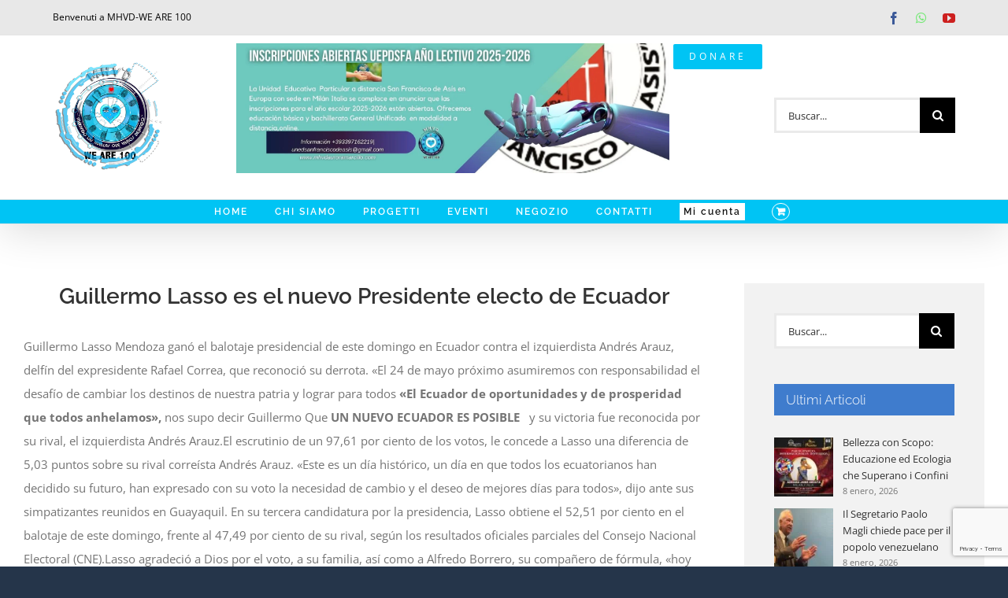

--- FILE ---
content_type: text/html; charset=utf-8
request_url: https://www.google.com/recaptcha/api2/anchor?ar=1&k=6LfZ18QkAAAAABbVLH09J49kY5DpSudx39OU2Xm_&co=aHR0cHM6Ly9taHZkYXVyb3JhbWFyY2lsbG8uY29tOjQ0Mw..&hl=en&v=N67nZn4AqZkNcbeMu4prBgzg&size=invisible&anchor-ms=20000&execute-ms=30000&cb=ldq47nrmqy3t
body_size: 48735
content:
<!DOCTYPE HTML><html dir="ltr" lang="en"><head><meta http-equiv="Content-Type" content="text/html; charset=UTF-8">
<meta http-equiv="X-UA-Compatible" content="IE=edge">
<title>reCAPTCHA</title>
<style type="text/css">
/* cyrillic-ext */
@font-face {
  font-family: 'Roboto';
  font-style: normal;
  font-weight: 400;
  font-stretch: 100%;
  src: url(//fonts.gstatic.com/s/roboto/v48/KFO7CnqEu92Fr1ME7kSn66aGLdTylUAMa3GUBHMdazTgWw.woff2) format('woff2');
  unicode-range: U+0460-052F, U+1C80-1C8A, U+20B4, U+2DE0-2DFF, U+A640-A69F, U+FE2E-FE2F;
}
/* cyrillic */
@font-face {
  font-family: 'Roboto';
  font-style: normal;
  font-weight: 400;
  font-stretch: 100%;
  src: url(//fonts.gstatic.com/s/roboto/v48/KFO7CnqEu92Fr1ME7kSn66aGLdTylUAMa3iUBHMdazTgWw.woff2) format('woff2');
  unicode-range: U+0301, U+0400-045F, U+0490-0491, U+04B0-04B1, U+2116;
}
/* greek-ext */
@font-face {
  font-family: 'Roboto';
  font-style: normal;
  font-weight: 400;
  font-stretch: 100%;
  src: url(//fonts.gstatic.com/s/roboto/v48/KFO7CnqEu92Fr1ME7kSn66aGLdTylUAMa3CUBHMdazTgWw.woff2) format('woff2');
  unicode-range: U+1F00-1FFF;
}
/* greek */
@font-face {
  font-family: 'Roboto';
  font-style: normal;
  font-weight: 400;
  font-stretch: 100%;
  src: url(//fonts.gstatic.com/s/roboto/v48/KFO7CnqEu92Fr1ME7kSn66aGLdTylUAMa3-UBHMdazTgWw.woff2) format('woff2');
  unicode-range: U+0370-0377, U+037A-037F, U+0384-038A, U+038C, U+038E-03A1, U+03A3-03FF;
}
/* math */
@font-face {
  font-family: 'Roboto';
  font-style: normal;
  font-weight: 400;
  font-stretch: 100%;
  src: url(//fonts.gstatic.com/s/roboto/v48/KFO7CnqEu92Fr1ME7kSn66aGLdTylUAMawCUBHMdazTgWw.woff2) format('woff2');
  unicode-range: U+0302-0303, U+0305, U+0307-0308, U+0310, U+0312, U+0315, U+031A, U+0326-0327, U+032C, U+032F-0330, U+0332-0333, U+0338, U+033A, U+0346, U+034D, U+0391-03A1, U+03A3-03A9, U+03B1-03C9, U+03D1, U+03D5-03D6, U+03F0-03F1, U+03F4-03F5, U+2016-2017, U+2034-2038, U+203C, U+2040, U+2043, U+2047, U+2050, U+2057, U+205F, U+2070-2071, U+2074-208E, U+2090-209C, U+20D0-20DC, U+20E1, U+20E5-20EF, U+2100-2112, U+2114-2115, U+2117-2121, U+2123-214F, U+2190, U+2192, U+2194-21AE, U+21B0-21E5, U+21F1-21F2, U+21F4-2211, U+2213-2214, U+2216-22FF, U+2308-230B, U+2310, U+2319, U+231C-2321, U+2336-237A, U+237C, U+2395, U+239B-23B7, U+23D0, U+23DC-23E1, U+2474-2475, U+25AF, U+25B3, U+25B7, U+25BD, U+25C1, U+25CA, U+25CC, U+25FB, U+266D-266F, U+27C0-27FF, U+2900-2AFF, U+2B0E-2B11, U+2B30-2B4C, U+2BFE, U+3030, U+FF5B, U+FF5D, U+1D400-1D7FF, U+1EE00-1EEFF;
}
/* symbols */
@font-face {
  font-family: 'Roboto';
  font-style: normal;
  font-weight: 400;
  font-stretch: 100%;
  src: url(//fonts.gstatic.com/s/roboto/v48/KFO7CnqEu92Fr1ME7kSn66aGLdTylUAMaxKUBHMdazTgWw.woff2) format('woff2');
  unicode-range: U+0001-000C, U+000E-001F, U+007F-009F, U+20DD-20E0, U+20E2-20E4, U+2150-218F, U+2190, U+2192, U+2194-2199, U+21AF, U+21E6-21F0, U+21F3, U+2218-2219, U+2299, U+22C4-22C6, U+2300-243F, U+2440-244A, U+2460-24FF, U+25A0-27BF, U+2800-28FF, U+2921-2922, U+2981, U+29BF, U+29EB, U+2B00-2BFF, U+4DC0-4DFF, U+FFF9-FFFB, U+10140-1018E, U+10190-1019C, U+101A0, U+101D0-101FD, U+102E0-102FB, U+10E60-10E7E, U+1D2C0-1D2D3, U+1D2E0-1D37F, U+1F000-1F0FF, U+1F100-1F1AD, U+1F1E6-1F1FF, U+1F30D-1F30F, U+1F315, U+1F31C, U+1F31E, U+1F320-1F32C, U+1F336, U+1F378, U+1F37D, U+1F382, U+1F393-1F39F, U+1F3A7-1F3A8, U+1F3AC-1F3AF, U+1F3C2, U+1F3C4-1F3C6, U+1F3CA-1F3CE, U+1F3D4-1F3E0, U+1F3ED, U+1F3F1-1F3F3, U+1F3F5-1F3F7, U+1F408, U+1F415, U+1F41F, U+1F426, U+1F43F, U+1F441-1F442, U+1F444, U+1F446-1F449, U+1F44C-1F44E, U+1F453, U+1F46A, U+1F47D, U+1F4A3, U+1F4B0, U+1F4B3, U+1F4B9, U+1F4BB, U+1F4BF, U+1F4C8-1F4CB, U+1F4D6, U+1F4DA, U+1F4DF, U+1F4E3-1F4E6, U+1F4EA-1F4ED, U+1F4F7, U+1F4F9-1F4FB, U+1F4FD-1F4FE, U+1F503, U+1F507-1F50B, U+1F50D, U+1F512-1F513, U+1F53E-1F54A, U+1F54F-1F5FA, U+1F610, U+1F650-1F67F, U+1F687, U+1F68D, U+1F691, U+1F694, U+1F698, U+1F6AD, U+1F6B2, U+1F6B9-1F6BA, U+1F6BC, U+1F6C6-1F6CF, U+1F6D3-1F6D7, U+1F6E0-1F6EA, U+1F6F0-1F6F3, U+1F6F7-1F6FC, U+1F700-1F7FF, U+1F800-1F80B, U+1F810-1F847, U+1F850-1F859, U+1F860-1F887, U+1F890-1F8AD, U+1F8B0-1F8BB, U+1F8C0-1F8C1, U+1F900-1F90B, U+1F93B, U+1F946, U+1F984, U+1F996, U+1F9E9, U+1FA00-1FA6F, U+1FA70-1FA7C, U+1FA80-1FA89, U+1FA8F-1FAC6, U+1FACE-1FADC, U+1FADF-1FAE9, U+1FAF0-1FAF8, U+1FB00-1FBFF;
}
/* vietnamese */
@font-face {
  font-family: 'Roboto';
  font-style: normal;
  font-weight: 400;
  font-stretch: 100%;
  src: url(//fonts.gstatic.com/s/roboto/v48/KFO7CnqEu92Fr1ME7kSn66aGLdTylUAMa3OUBHMdazTgWw.woff2) format('woff2');
  unicode-range: U+0102-0103, U+0110-0111, U+0128-0129, U+0168-0169, U+01A0-01A1, U+01AF-01B0, U+0300-0301, U+0303-0304, U+0308-0309, U+0323, U+0329, U+1EA0-1EF9, U+20AB;
}
/* latin-ext */
@font-face {
  font-family: 'Roboto';
  font-style: normal;
  font-weight: 400;
  font-stretch: 100%;
  src: url(//fonts.gstatic.com/s/roboto/v48/KFO7CnqEu92Fr1ME7kSn66aGLdTylUAMa3KUBHMdazTgWw.woff2) format('woff2');
  unicode-range: U+0100-02BA, U+02BD-02C5, U+02C7-02CC, U+02CE-02D7, U+02DD-02FF, U+0304, U+0308, U+0329, U+1D00-1DBF, U+1E00-1E9F, U+1EF2-1EFF, U+2020, U+20A0-20AB, U+20AD-20C0, U+2113, U+2C60-2C7F, U+A720-A7FF;
}
/* latin */
@font-face {
  font-family: 'Roboto';
  font-style: normal;
  font-weight: 400;
  font-stretch: 100%;
  src: url(//fonts.gstatic.com/s/roboto/v48/KFO7CnqEu92Fr1ME7kSn66aGLdTylUAMa3yUBHMdazQ.woff2) format('woff2');
  unicode-range: U+0000-00FF, U+0131, U+0152-0153, U+02BB-02BC, U+02C6, U+02DA, U+02DC, U+0304, U+0308, U+0329, U+2000-206F, U+20AC, U+2122, U+2191, U+2193, U+2212, U+2215, U+FEFF, U+FFFD;
}
/* cyrillic-ext */
@font-face {
  font-family: 'Roboto';
  font-style: normal;
  font-weight: 500;
  font-stretch: 100%;
  src: url(//fonts.gstatic.com/s/roboto/v48/KFO7CnqEu92Fr1ME7kSn66aGLdTylUAMa3GUBHMdazTgWw.woff2) format('woff2');
  unicode-range: U+0460-052F, U+1C80-1C8A, U+20B4, U+2DE0-2DFF, U+A640-A69F, U+FE2E-FE2F;
}
/* cyrillic */
@font-face {
  font-family: 'Roboto';
  font-style: normal;
  font-weight: 500;
  font-stretch: 100%;
  src: url(//fonts.gstatic.com/s/roboto/v48/KFO7CnqEu92Fr1ME7kSn66aGLdTylUAMa3iUBHMdazTgWw.woff2) format('woff2');
  unicode-range: U+0301, U+0400-045F, U+0490-0491, U+04B0-04B1, U+2116;
}
/* greek-ext */
@font-face {
  font-family: 'Roboto';
  font-style: normal;
  font-weight: 500;
  font-stretch: 100%;
  src: url(//fonts.gstatic.com/s/roboto/v48/KFO7CnqEu92Fr1ME7kSn66aGLdTylUAMa3CUBHMdazTgWw.woff2) format('woff2');
  unicode-range: U+1F00-1FFF;
}
/* greek */
@font-face {
  font-family: 'Roboto';
  font-style: normal;
  font-weight: 500;
  font-stretch: 100%;
  src: url(//fonts.gstatic.com/s/roboto/v48/KFO7CnqEu92Fr1ME7kSn66aGLdTylUAMa3-UBHMdazTgWw.woff2) format('woff2');
  unicode-range: U+0370-0377, U+037A-037F, U+0384-038A, U+038C, U+038E-03A1, U+03A3-03FF;
}
/* math */
@font-face {
  font-family: 'Roboto';
  font-style: normal;
  font-weight: 500;
  font-stretch: 100%;
  src: url(//fonts.gstatic.com/s/roboto/v48/KFO7CnqEu92Fr1ME7kSn66aGLdTylUAMawCUBHMdazTgWw.woff2) format('woff2');
  unicode-range: U+0302-0303, U+0305, U+0307-0308, U+0310, U+0312, U+0315, U+031A, U+0326-0327, U+032C, U+032F-0330, U+0332-0333, U+0338, U+033A, U+0346, U+034D, U+0391-03A1, U+03A3-03A9, U+03B1-03C9, U+03D1, U+03D5-03D6, U+03F0-03F1, U+03F4-03F5, U+2016-2017, U+2034-2038, U+203C, U+2040, U+2043, U+2047, U+2050, U+2057, U+205F, U+2070-2071, U+2074-208E, U+2090-209C, U+20D0-20DC, U+20E1, U+20E5-20EF, U+2100-2112, U+2114-2115, U+2117-2121, U+2123-214F, U+2190, U+2192, U+2194-21AE, U+21B0-21E5, U+21F1-21F2, U+21F4-2211, U+2213-2214, U+2216-22FF, U+2308-230B, U+2310, U+2319, U+231C-2321, U+2336-237A, U+237C, U+2395, U+239B-23B7, U+23D0, U+23DC-23E1, U+2474-2475, U+25AF, U+25B3, U+25B7, U+25BD, U+25C1, U+25CA, U+25CC, U+25FB, U+266D-266F, U+27C0-27FF, U+2900-2AFF, U+2B0E-2B11, U+2B30-2B4C, U+2BFE, U+3030, U+FF5B, U+FF5D, U+1D400-1D7FF, U+1EE00-1EEFF;
}
/* symbols */
@font-face {
  font-family: 'Roboto';
  font-style: normal;
  font-weight: 500;
  font-stretch: 100%;
  src: url(//fonts.gstatic.com/s/roboto/v48/KFO7CnqEu92Fr1ME7kSn66aGLdTylUAMaxKUBHMdazTgWw.woff2) format('woff2');
  unicode-range: U+0001-000C, U+000E-001F, U+007F-009F, U+20DD-20E0, U+20E2-20E4, U+2150-218F, U+2190, U+2192, U+2194-2199, U+21AF, U+21E6-21F0, U+21F3, U+2218-2219, U+2299, U+22C4-22C6, U+2300-243F, U+2440-244A, U+2460-24FF, U+25A0-27BF, U+2800-28FF, U+2921-2922, U+2981, U+29BF, U+29EB, U+2B00-2BFF, U+4DC0-4DFF, U+FFF9-FFFB, U+10140-1018E, U+10190-1019C, U+101A0, U+101D0-101FD, U+102E0-102FB, U+10E60-10E7E, U+1D2C0-1D2D3, U+1D2E0-1D37F, U+1F000-1F0FF, U+1F100-1F1AD, U+1F1E6-1F1FF, U+1F30D-1F30F, U+1F315, U+1F31C, U+1F31E, U+1F320-1F32C, U+1F336, U+1F378, U+1F37D, U+1F382, U+1F393-1F39F, U+1F3A7-1F3A8, U+1F3AC-1F3AF, U+1F3C2, U+1F3C4-1F3C6, U+1F3CA-1F3CE, U+1F3D4-1F3E0, U+1F3ED, U+1F3F1-1F3F3, U+1F3F5-1F3F7, U+1F408, U+1F415, U+1F41F, U+1F426, U+1F43F, U+1F441-1F442, U+1F444, U+1F446-1F449, U+1F44C-1F44E, U+1F453, U+1F46A, U+1F47D, U+1F4A3, U+1F4B0, U+1F4B3, U+1F4B9, U+1F4BB, U+1F4BF, U+1F4C8-1F4CB, U+1F4D6, U+1F4DA, U+1F4DF, U+1F4E3-1F4E6, U+1F4EA-1F4ED, U+1F4F7, U+1F4F9-1F4FB, U+1F4FD-1F4FE, U+1F503, U+1F507-1F50B, U+1F50D, U+1F512-1F513, U+1F53E-1F54A, U+1F54F-1F5FA, U+1F610, U+1F650-1F67F, U+1F687, U+1F68D, U+1F691, U+1F694, U+1F698, U+1F6AD, U+1F6B2, U+1F6B9-1F6BA, U+1F6BC, U+1F6C6-1F6CF, U+1F6D3-1F6D7, U+1F6E0-1F6EA, U+1F6F0-1F6F3, U+1F6F7-1F6FC, U+1F700-1F7FF, U+1F800-1F80B, U+1F810-1F847, U+1F850-1F859, U+1F860-1F887, U+1F890-1F8AD, U+1F8B0-1F8BB, U+1F8C0-1F8C1, U+1F900-1F90B, U+1F93B, U+1F946, U+1F984, U+1F996, U+1F9E9, U+1FA00-1FA6F, U+1FA70-1FA7C, U+1FA80-1FA89, U+1FA8F-1FAC6, U+1FACE-1FADC, U+1FADF-1FAE9, U+1FAF0-1FAF8, U+1FB00-1FBFF;
}
/* vietnamese */
@font-face {
  font-family: 'Roboto';
  font-style: normal;
  font-weight: 500;
  font-stretch: 100%;
  src: url(//fonts.gstatic.com/s/roboto/v48/KFO7CnqEu92Fr1ME7kSn66aGLdTylUAMa3OUBHMdazTgWw.woff2) format('woff2');
  unicode-range: U+0102-0103, U+0110-0111, U+0128-0129, U+0168-0169, U+01A0-01A1, U+01AF-01B0, U+0300-0301, U+0303-0304, U+0308-0309, U+0323, U+0329, U+1EA0-1EF9, U+20AB;
}
/* latin-ext */
@font-face {
  font-family: 'Roboto';
  font-style: normal;
  font-weight: 500;
  font-stretch: 100%;
  src: url(//fonts.gstatic.com/s/roboto/v48/KFO7CnqEu92Fr1ME7kSn66aGLdTylUAMa3KUBHMdazTgWw.woff2) format('woff2');
  unicode-range: U+0100-02BA, U+02BD-02C5, U+02C7-02CC, U+02CE-02D7, U+02DD-02FF, U+0304, U+0308, U+0329, U+1D00-1DBF, U+1E00-1E9F, U+1EF2-1EFF, U+2020, U+20A0-20AB, U+20AD-20C0, U+2113, U+2C60-2C7F, U+A720-A7FF;
}
/* latin */
@font-face {
  font-family: 'Roboto';
  font-style: normal;
  font-weight: 500;
  font-stretch: 100%;
  src: url(//fonts.gstatic.com/s/roboto/v48/KFO7CnqEu92Fr1ME7kSn66aGLdTylUAMa3yUBHMdazQ.woff2) format('woff2');
  unicode-range: U+0000-00FF, U+0131, U+0152-0153, U+02BB-02BC, U+02C6, U+02DA, U+02DC, U+0304, U+0308, U+0329, U+2000-206F, U+20AC, U+2122, U+2191, U+2193, U+2212, U+2215, U+FEFF, U+FFFD;
}
/* cyrillic-ext */
@font-face {
  font-family: 'Roboto';
  font-style: normal;
  font-weight: 900;
  font-stretch: 100%;
  src: url(//fonts.gstatic.com/s/roboto/v48/KFO7CnqEu92Fr1ME7kSn66aGLdTylUAMa3GUBHMdazTgWw.woff2) format('woff2');
  unicode-range: U+0460-052F, U+1C80-1C8A, U+20B4, U+2DE0-2DFF, U+A640-A69F, U+FE2E-FE2F;
}
/* cyrillic */
@font-face {
  font-family: 'Roboto';
  font-style: normal;
  font-weight: 900;
  font-stretch: 100%;
  src: url(//fonts.gstatic.com/s/roboto/v48/KFO7CnqEu92Fr1ME7kSn66aGLdTylUAMa3iUBHMdazTgWw.woff2) format('woff2');
  unicode-range: U+0301, U+0400-045F, U+0490-0491, U+04B0-04B1, U+2116;
}
/* greek-ext */
@font-face {
  font-family: 'Roboto';
  font-style: normal;
  font-weight: 900;
  font-stretch: 100%;
  src: url(//fonts.gstatic.com/s/roboto/v48/KFO7CnqEu92Fr1ME7kSn66aGLdTylUAMa3CUBHMdazTgWw.woff2) format('woff2');
  unicode-range: U+1F00-1FFF;
}
/* greek */
@font-face {
  font-family: 'Roboto';
  font-style: normal;
  font-weight: 900;
  font-stretch: 100%;
  src: url(//fonts.gstatic.com/s/roboto/v48/KFO7CnqEu92Fr1ME7kSn66aGLdTylUAMa3-UBHMdazTgWw.woff2) format('woff2');
  unicode-range: U+0370-0377, U+037A-037F, U+0384-038A, U+038C, U+038E-03A1, U+03A3-03FF;
}
/* math */
@font-face {
  font-family: 'Roboto';
  font-style: normal;
  font-weight: 900;
  font-stretch: 100%;
  src: url(//fonts.gstatic.com/s/roboto/v48/KFO7CnqEu92Fr1ME7kSn66aGLdTylUAMawCUBHMdazTgWw.woff2) format('woff2');
  unicode-range: U+0302-0303, U+0305, U+0307-0308, U+0310, U+0312, U+0315, U+031A, U+0326-0327, U+032C, U+032F-0330, U+0332-0333, U+0338, U+033A, U+0346, U+034D, U+0391-03A1, U+03A3-03A9, U+03B1-03C9, U+03D1, U+03D5-03D6, U+03F0-03F1, U+03F4-03F5, U+2016-2017, U+2034-2038, U+203C, U+2040, U+2043, U+2047, U+2050, U+2057, U+205F, U+2070-2071, U+2074-208E, U+2090-209C, U+20D0-20DC, U+20E1, U+20E5-20EF, U+2100-2112, U+2114-2115, U+2117-2121, U+2123-214F, U+2190, U+2192, U+2194-21AE, U+21B0-21E5, U+21F1-21F2, U+21F4-2211, U+2213-2214, U+2216-22FF, U+2308-230B, U+2310, U+2319, U+231C-2321, U+2336-237A, U+237C, U+2395, U+239B-23B7, U+23D0, U+23DC-23E1, U+2474-2475, U+25AF, U+25B3, U+25B7, U+25BD, U+25C1, U+25CA, U+25CC, U+25FB, U+266D-266F, U+27C0-27FF, U+2900-2AFF, U+2B0E-2B11, U+2B30-2B4C, U+2BFE, U+3030, U+FF5B, U+FF5D, U+1D400-1D7FF, U+1EE00-1EEFF;
}
/* symbols */
@font-face {
  font-family: 'Roboto';
  font-style: normal;
  font-weight: 900;
  font-stretch: 100%;
  src: url(//fonts.gstatic.com/s/roboto/v48/KFO7CnqEu92Fr1ME7kSn66aGLdTylUAMaxKUBHMdazTgWw.woff2) format('woff2');
  unicode-range: U+0001-000C, U+000E-001F, U+007F-009F, U+20DD-20E0, U+20E2-20E4, U+2150-218F, U+2190, U+2192, U+2194-2199, U+21AF, U+21E6-21F0, U+21F3, U+2218-2219, U+2299, U+22C4-22C6, U+2300-243F, U+2440-244A, U+2460-24FF, U+25A0-27BF, U+2800-28FF, U+2921-2922, U+2981, U+29BF, U+29EB, U+2B00-2BFF, U+4DC0-4DFF, U+FFF9-FFFB, U+10140-1018E, U+10190-1019C, U+101A0, U+101D0-101FD, U+102E0-102FB, U+10E60-10E7E, U+1D2C0-1D2D3, U+1D2E0-1D37F, U+1F000-1F0FF, U+1F100-1F1AD, U+1F1E6-1F1FF, U+1F30D-1F30F, U+1F315, U+1F31C, U+1F31E, U+1F320-1F32C, U+1F336, U+1F378, U+1F37D, U+1F382, U+1F393-1F39F, U+1F3A7-1F3A8, U+1F3AC-1F3AF, U+1F3C2, U+1F3C4-1F3C6, U+1F3CA-1F3CE, U+1F3D4-1F3E0, U+1F3ED, U+1F3F1-1F3F3, U+1F3F5-1F3F7, U+1F408, U+1F415, U+1F41F, U+1F426, U+1F43F, U+1F441-1F442, U+1F444, U+1F446-1F449, U+1F44C-1F44E, U+1F453, U+1F46A, U+1F47D, U+1F4A3, U+1F4B0, U+1F4B3, U+1F4B9, U+1F4BB, U+1F4BF, U+1F4C8-1F4CB, U+1F4D6, U+1F4DA, U+1F4DF, U+1F4E3-1F4E6, U+1F4EA-1F4ED, U+1F4F7, U+1F4F9-1F4FB, U+1F4FD-1F4FE, U+1F503, U+1F507-1F50B, U+1F50D, U+1F512-1F513, U+1F53E-1F54A, U+1F54F-1F5FA, U+1F610, U+1F650-1F67F, U+1F687, U+1F68D, U+1F691, U+1F694, U+1F698, U+1F6AD, U+1F6B2, U+1F6B9-1F6BA, U+1F6BC, U+1F6C6-1F6CF, U+1F6D3-1F6D7, U+1F6E0-1F6EA, U+1F6F0-1F6F3, U+1F6F7-1F6FC, U+1F700-1F7FF, U+1F800-1F80B, U+1F810-1F847, U+1F850-1F859, U+1F860-1F887, U+1F890-1F8AD, U+1F8B0-1F8BB, U+1F8C0-1F8C1, U+1F900-1F90B, U+1F93B, U+1F946, U+1F984, U+1F996, U+1F9E9, U+1FA00-1FA6F, U+1FA70-1FA7C, U+1FA80-1FA89, U+1FA8F-1FAC6, U+1FACE-1FADC, U+1FADF-1FAE9, U+1FAF0-1FAF8, U+1FB00-1FBFF;
}
/* vietnamese */
@font-face {
  font-family: 'Roboto';
  font-style: normal;
  font-weight: 900;
  font-stretch: 100%;
  src: url(//fonts.gstatic.com/s/roboto/v48/KFO7CnqEu92Fr1ME7kSn66aGLdTylUAMa3OUBHMdazTgWw.woff2) format('woff2');
  unicode-range: U+0102-0103, U+0110-0111, U+0128-0129, U+0168-0169, U+01A0-01A1, U+01AF-01B0, U+0300-0301, U+0303-0304, U+0308-0309, U+0323, U+0329, U+1EA0-1EF9, U+20AB;
}
/* latin-ext */
@font-face {
  font-family: 'Roboto';
  font-style: normal;
  font-weight: 900;
  font-stretch: 100%;
  src: url(//fonts.gstatic.com/s/roboto/v48/KFO7CnqEu92Fr1ME7kSn66aGLdTylUAMa3KUBHMdazTgWw.woff2) format('woff2');
  unicode-range: U+0100-02BA, U+02BD-02C5, U+02C7-02CC, U+02CE-02D7, U+02DD-02FF, U+0304, U+0308, U+0329, U+1D00-1DBF, U+1E00-1E9F, U+1EF2-1EFF, U+2020, U+20A0-20AB, U+20AD-20C0, U+2113, U+2C60-2C7F, U+A720-A7FF;
}
/* latin */
@font-face {
  font-family: 'Roboto';
  font-style: normal;
  font-weight: 900;
  font-stretch: 100%;
  src: url(//fonts.gstatic.com/s/roboto/v48/KFO7CnqEu92Fr1ME7kSn66aGLdTylUAMa3yUBHMdazQ.woff2) format('woff2');
  unicode-range: U+0000-00FF, U+0131, U+0152-0153, U+02BB-02BC, U+02C6, U+02DA, U+02DC, U+0304, U+0308, U+0329, U+2000-206F, U+20AC, U+2122, U+2191, U+2193, U+2212, U+2215, U+FEFF, U+FFFD;
}

</style>
<link rel="stylesheet" type="text/css" href="https://www.gstatic.com/recaptcha/releases/N67nZn4AqZkNcbeMu4prBgzg/styles__ltr.css">
<script nonce="LLGup5rglVVRT43Cw-ZvNg" type="text/javascript">window['__recaptcha_api'] = 'https://www.google.com/recaptcha/api2/';</script>
<script type="text/javascript" src="https://www.gstatic.com/recaptcha/releases/N67nZn4AqZkNcbeMu4prBgzg/recaptcha__en.js" nonce="LLGup5rglVVRT43Cw-ZvNg">
      
    </script></head>
<body><div id="rc-anchor-alert" class="rc-anchor-alert"></div>
<input type="hidden" id="recaptcha-token" value="[base64]">
<script type="text/javascript" nonce="LLGup5rglVVRT43Cw-ZvNg">
      recaptcha.anchor.Main.init("[\x22ainput\x22,[\x22bgdata\x22,\x22\x22,\[base64]/[base64]/[base64]/[base64]/[base64]/UltsKytdPUU6KEU8MjA0OD9SW2wrK109RT4+NnwxOTI6KChFJjY0NTEyKT09NTUyOTYmJk0rMTxjLmxlbmd0aCYmKGMuY2hhckNvZGVBdChNKzEpJjY0NTEyKT09NTYzMjA/[base64]/[base64]/[base64]/[base64]/[base64]/[base64]/[base64]\x22,\[base64]\\u003d\\u003d\x22,\x22wokRYMKFZMKbc3AJw5tkw5oCWkM4LsOvQTfDhBnCssO5cRzCkT/DrnQaHcONwq/Cm8OXw6xNw7wfw59gQcOgYcKYV8KuwoIAZMKTwqYrLwnCpMK9dMKbwqDCncOcPMKzIj3ConxKw5pgay/CmiINHsKcwq/[base64]/DkVrDncObw7NCwpzCnMOyLGRPesOMwo7DgsKpM8OTw5V7w4ghw4ldOcOOw7/[base64]/w5/CkcOVVMKnwq/DuMO3woFtQlMFwrDCrsKrw6R1cMOGecKfwpdHdMK4wq9Kw6rChsOuY8Odw77DrsKjAk3DhB/DtcKrw5zCrcKlTX9gOsOoWMO7wqYBwoogBXsQFDpXwqLCl1vCg8KdYQHDrkXChEMPcGXDtCQhG8KSQsOhAG3CjFXDoMKowodBwqMDOQrCpsK9w6onHHTCnzbDqHp0EMOvw5XDqwRfw7fCvcOeJFA/w4XCrMO1cGnCvGI0w6tAe8K/WMKDw4LDpE3Dr8KiwqjCj8KhwrJXYMOQwp7Chz0ow4nDvsOjYifCuSwrEBjCkkDDucOgw7V0IR7DonDDuMO4wooFwo7DrnzDkyw7wr/Cui7CqsOcAVIYMnXCkwnDo8OmwrfCkcKZc3jCiE3DmsOoQ8Ogw5nCkhJMw5EdAcKYcQdNS8O+w5gowq/DkW94aMKVDhlGw5vDvsKowpXDq8KkwqXCicKww70OKMKiwoNLwqzCtsKHIlERw5DDucKdwrvCq8K3f8KXw6UyOE5ow6E/[base64]/DisO2w4fDum/Dnzdqw7hgNcKPwpDCpMKRbMKbw73Du8OyAiYgw6/Dg8ODF8KnWcKawqwDcMOnBMKew7RQbcKWaR8GwrPCosO+Jw5aDMKrwqDDlDlsfBrCv8O/QsOkU3chdUrDs8KFLwdOWFM/[base64]/Dq3p7wqkrw43Cnh4rwqXCnsOnwonCmztvQAlUSQvCiMOiAh4twoZzasOQwp9xUcO/[base64]/Cug44P8Kow4dKXMKhOwsnDDJiAsO7wq7DqsKlw7vCuMKMXMKGDn85bMK1WFtOwo3Cm8O1wp7Cm8OTw4Naw6hrI8OMwp/Dgz3DjHssw6NLwoNlw6HCo2MiKkp3wqoKw6nCjcK0MFM6VMODw4E2NGZewolZw7gXWUdnw5nCv2vDnxEJUsKJbBzCv8O1LEtKMULDr8OfwqXCiDpQU8Oqw7zCkD9VKXrDpArCl3omwpA3I8Kew4/CjcK4BzoDw7rCrCbDkkd7wpc6woLCunkwPjwbwprCvMKOM8KeIj3ClFjDtsKfwoTCskZ6VMKyRXTDiSLCmcOQwqR8aAzCrsK/QzsDDSDDr8OHwrpFw6fDpMOFw4LCmcOfwq3CgC3Cs3ofKlFww5rCpMOXGjXDrMOKwoVPwojDrMO9wqLCtMOqw47ChcOhwoPCtcKvPcO2VcKZwrnCrVtWw5LCtiUUeMO7NS8TO8OBw6x+wr5hw4/DkcOpPWhpwpkURMOvwqtkw4LCp0HCk1zCgF0GwqvCrX1Rw7d8G0fCl1PDk8OAE8OuaQsHYMK/a8OVM2XDlT3CjMKhQznDkcOowrfCpQ4pUMOMesOFw5YBQcOUw6/[base64]/DqMKxZwppw7NYw6ZLw4Vvw6DCpsKrQ8Oqw6jDnMOoVQ8HwqYlw6UoXcO/L0pPwrd9wpbCvcOhXghhLMODwpHCt8OswobCuzoBK8OvDcKBfwESVWbCgF0bw7LDjsOIwrfCncOCw4vDmsKtwr0qwpHDohwVwqI/HzVDW8Ktw6XDmiLCiizDsTJHw4jCtMONE2zCuCdrWXzCmmTCnUYhwpdOw43CnsKuw4vDlgnDgcK9w7LCsMOpwodNL8OZLsO2DzZdN3IdQMK1w5Miwrt8wp5Sw4c/[base64]/L8OqX0c4N1/CtcOKP1XDj8O7wrvDvMOBAxoXwp7DlhLDi8KJw7Brw7gUEcOVFMKnb8K+ZHPDtHvCkMOMG3tnw6dXwqQqwprDuQoIYEpsEsO6w6gHSgvCgsK4cMK8GMKNw75dw6/DqD3CnhrCjS3DrsKaA8KnBHc4LjxCJcKRPcOWJMOXNUA0w5bCg1HDpMOgeMKUw47CsMOuwrR6Z8KiwofCjjnCq8KPwrjDrwppwp4Ew7XCosOhwq7ClXzDtSklwrTCgcKtw6QfwoHDlyBNwrbDinMaIMOBAcK0w6w1w4swwo3CrcOuGSFyw7lIw5XChU/Dh0nDiUjDgUYuw71vTMOGX3jDmgUSZHcnRsKWwq/CtDtDw7rDisOqw7nDoV0JG1grw4TDsALDsQQnCCpvW8KEw50eKcOiw7TDglgDHMKSw6jCncKYYsKMIsKNwrcZccKoM0sWUMOKwqbCtMOQwrM4w6gzUi3CixjDqsOTw5vDvcObcAckXjkYNWHCnk/CpgrDgVYEwrvCiCPClgzChsOcw7swwoQ4HUpvHMOww5/DpxRXwo3CjGpiwrXCogklw6oXw4NXw5cBwrDCgsO+O8O4wrVrYmxDw5XDhTjCj8KZQGhvwoTCoTIXI8KYDAsVNjZ/HMO5wr3Cs8KIXMKKwrnDvgfCgSDCqy0hw7/CnT3DjzPCv8OUZEg/wrvCuhHDnCfDssKObDRzVsK+w7RNdjvCj8K3wpLCr8K8ScOHwqYXWwUgbSzDuBHCncO4M8Kedm7CkEZPI8K5woo0w7NDw6DDo8OywrnCqsOBX8OwbkrDocOYwoTDuGpJwqlrUMKHw44MWMOzaw3DrW7ChHU0HcO/KnTDjsKgw6nCpynCu3nCvsKnRUd/wrjCpgDCrljCkh54csKJRcOUOE7DpcKmwp3DpcK+TyHCnm8RNMOwDMOzwqZXw57Cv8OaFsKTw6vCvy3CkUXCtl8QTMKKUihsw7/ChAVuYcOmwqTCh1LDvzsMwoFfwo8fE2PChkrDqU/[base64]/DpsKMw6DDksOMHjrDiUgBwqo/w7pWwqtEwr1Xb8KkIGUvLHzCqsK6w6lTw4QOEcOUw65lwqnDqVHCmcKXLcKhw6nCtMKcKMKOwoXCkcO5WMOwSMKGw4XDkMOawr8dw5kawqXDgX0jw43CnArDqcKKwoR9w6fCvcOkQF/[base64]/w4PCoirDsydSwpbDmyRjGmkwwp42wrXDlsOrw413wodqWcO+TEUjJQl+aE7CtcK3w5kKwo08w6/Dk8OnLcKlfsKQG27CpmHDrsO9fgIjT09ew6EKPmDDjMKVa8KwwrbCuV/Ck8KLwqrCkcKNworDhSvCoMK3Tn7DrMKvwojDqMK2w5jDp8OVAFHDnX/Di8OSw5PDj8OWQsKKw5XDtV0MPRwfa8K2QElEP8OdNcOTU2FbwpLCr8O8R8OLeX0kw43DnmlUwqBBL8Kawr/CjlUBw6IMDsKCw6fChcOzw5XDnMKBUMObcVxJUjDDnsKuwrkPw452ZmUBw5zDuXDDpMK4wo3CsMOGwqbDm8OgwrYPV8Oebi7CqA7DuMOTwp98NcO+I0DChA/Dg8KVw6TDq8KZQRvCqcKPMwXCmmwveMKUwrDDv8Ktw40LH29zd1HChsKYw78kesOHAV/DisKJcmTCjcOkw6dqYsObGsKgW8KiOcOVwohtwpfCnCY/wqBNw5/CgxZjwqLCtDkbw6DDpGofF8OhwrNmw5HCj0nCum8awrzChcOPw7vCgsKkw5h4GjdeeU3Ci1JsCsKZY2/Dl8KVeidtfMOawqQeUHkCa8K2w6rCrR/DsMONbcOGUMO9JMKlwphadj9wdyspaCZYwqPDi2smDj98w4dqwpIxw4TDlCFzTSZCC17CnMOFw6RwViQ0KMONwqLDjifDucOYJF/[base64]/Ct8OXTcORwpvDjCXDjVsxfMKowqXDvsOEUsK3wpldwoQMJXXDt8KCHhJ4FyjCg0LDi8KKw6jChcO/w4LCnsOrLsK1wqTDvRfDhz7CmHQEwpHCssK4SsK7UsKLHXoTwp0kwqsiRQLDghJvw6HCi3TDhEBKw4XDszbDqgVDw6DDgWsIw60Rw6zDgkDCs2cpw6TDiT50IXB3ZkPDiCAFD8OkVHvCpMOhXsOLwrl/EMKWwrvCj8Obw7LCmRTCnEUnPDk2JHYvw4bDgDtYXg/Cump4wp/Ck8O8w4p5EsOgwrfDs2EqJMKqFW7Ct2fCgh01w4LCgcO9Az5swprClHfDosKOH8Kzw4FKwog7w7NeWcO3GMO/wonDssKQSShRw5XCn8Ksw7g9LMOBw6LCkQ3CpcO5w6cTw5TDocKRwqjDp8O8w4zDn8KtwpNmw5HDrcOPX3x4bcKiwr3CjsOKw7IRNBU/wqJkYH/CvwrDoMONwovCq8KPScO4SjfDgyg0wrJ0wrdYwpnCkinDisOGYCzDr3TDocK5wrnCuhjDiXXCt8O2wrgbLQ7CqWs1wppFw5dUw6JHDMOxFQcQw53CjsKRw7/CnSTCliLCujzDlnnCsydvecObAkNvecKDwqbDlHcbw67Cgi7DiMKMbMKZF1nCk8KQw4zCuWHDqxQ/w4/[base64]/[base64]/YMKuw5jClcKne8K8OMOMbgbDkcK/EnTDs8OrMMO/[base64]/[base64]/Dm19Xb8KKD8KPw6t3worCq8Kew5MEWjgCw6nDmV1/KRvChmkqN8KDw6kVwpfCnAhbwqzDrCbDm8O3w4nDusOZw6/Dp8KzwqdKWsK9LwrCgMO3McKQU8K5wroDw67Dnk0hwrLDhENxw5jDuWB9ZlHDhUjCqcKWwpvDi8O3w4duPip2w4HDs8K/[base64]/CiCLCj8K8wp3Cg8KMw4MZR8OhBsK/[base64]/CngHCh8KFwpVhGsKke1cgwrvCkcK7DsKXZUN3VsOtw45jXcKlYMObw6FWdDpJUsKmF8KTwrIgHsOVE8OBw4h6w6PDmSzDmsONw7nCn17DmcK0FB3CrsKnGsKwMcORw6/DqwVaEcKxwqrDu8KAHsOiwroDwofClhB+w6s6bcKawqDClMOpXsO/FWTChVs5Kgw3V3rCnEXCq8KbW3glwqDDrCN5wpPDlcKow4jDp8OROHDDuxnDizDCrF9KZcKBdg8twqnCjsOkLcOCX00TVsKtw5U/w6zDp8ONUcKAamTDqDPCu8ONHcKrBcK/w5xNw5vDix59QsKpw7RNw5hawoZFw4R3w7UJwrXDpMKoWijDilJ4QCrCj0vDgz03WgEDwo4sw43Dq8OawrBxccKzLFFIPsOMJcKdXMK7w59DwpRUYsOgA0Bnwq3ClsOawq/DnTZXBU7CmwNxBcKGb3LCmlPDs1rCtsKUJsOjw6vDnMKIVsOPXRnCjsOIw6EmwrI4TsKmwoPDiATDqsKFYj5Dwr0AwrPClwTDqyXCuzo8wrxXIhbCo8OhwrLDh8KQQcKuwoHCuCXCiz9zYA/CpzIvTBtnw4LChsOGd8Onwqoow7nDn0nCusOTQV/[base64]/JcO3ZyvDpsOtw7dJw4/DnsOGw7bDjMOfVQDDr8K3NMOeD8KAGSLDuyPDs8K/[base64]/DiW0lwojCnw5Yej/CqwzChznDicKMBsOowrkAdyHDljjDnhjDlx/DnQYzw7VDw70Ww7HCrQjDrBXCj8Ohb0jChFbDncKWIcKTIRZVG0DDoHk2w5XCvcK7w6fCiMORwrvDtxrCu2zDjXvClTnDicKVf8K6wpY0wp5aakdXwqnCiSVvw7YoGH5Cw41XKcKgPi/CjXtgwqIgZMKQJcKGwqAAw63Dj8Oae8OSDcOCHl8Ww6nDjsKfaVFee8K4wos2w6HDjwbDsmHDk8K3wqI1VjYjZiU3wqlUw7J/w6lTw55UaGkxM3fCoF5kw5lBwq9uwqPCncKGw5bCojLCi8KNS2HDuCzChsKjwoxKw5QKUWfCrsKDNjphQX5oIS7DpWcww4zDlMOXP8O4YcK0Wz4Sw6Y+woPDhcOOwqpwPMOkwrh5R8Oow78UwpQODRcbw63CkcOKwp3ClcK7YsOTw4YMwq/DisO+wq1vwq4wwoTDjlo0QxnDhMKacMKpw6dbVcKXdsKOZi/DqsOxMEMCwr/[base64]/CmTBsw6DCrMKGw75FFXwkPsOjG1zCrsO0wqXDuGA3esOGUxHDm1dGw63CtMKQbDjDi19Aw5DCvBTCnyR7CGPCrUIGNw9QM8Knw43DuAvDisKMcH0Ew6BJwoHCvVcuB8KEAC7DkQc/w4HCk3kbR8OIw7HCuQ5UchPCl8K4UhEvXALCmEZ/wqVJw7A+eh9owr4mBMOgXMK+NQwmCmN5w6fDkMKPbUPDiCcgSQbCriZ6HMKSB8KnwpNhVwY1w6tHwp3Dng/Dt8K0w7NJSD7DqsK6fkjCkzsKw5NbKB5NVT1DwqrCmMO+w6nCjMKKw7/DllvCnEdyMMOSwqZGbsK5C1jCkEVxwrrCtsKTw5vDrcOPw7fDly/ClQDDlcOdwpsowpLCi8O0SnxFb8KHw5vDgUnDih7Cug3CqMKQHS9OBmE8RUFqwqIBw4p7wqTCh8KWwqtzwoHCi0rCkiTDlhw8FcOrCR5KWsKrEcKxw5PCpsKWalIGw7fDvMOKwqtOw7XDt8KKXmPDosKrXxrDn1kiwo8zaMKVaEZuw7APwockwo/CrhPCjQQtwr/[base64]/[base64]/DvXjCu8KZw6DCoETDilNUbjrDjcKsw7g1w6TDuxzCgsO7ccKtL8KYw7nCssOow5Zow4HCtDTCqMOowqPCil/DgsOubMK5S8OJUjfDt8KbSMK+ZTFowrdewqXDjVLDkMO9w5dNwrwDVHJzwr3DncO3w6bDo8O4wp/DiMKdw687wocWPMKPSMOSw4XCvMKiwqXDtMKhwqE2w5PDjAFrYVQLUMOew7k0w63Cl3zDojfDpsOfwpPCtxPCqsOBwpMMw4rDmE3CuxY9w4V+HsKOSsKdQWnDq8KdwrgKI8K2UA9vf8KbwpVnwo/CllnDiMOTw7ImCXEtw5sdRFFJw6x5V8OQBFXDqsKDalzCnsKzM8KTPh/CtiPCpMO8w7TCr8KFAzxXw69EwplNGlxGGcOGTcOXwqXCisKnA2PDq8KQwpdYwp9qw7h1wqPDqsKZeMOWw5fDimDDgG7Cp8KRJcK/HTEVw6zCpcKgwobClEtjw6TCpcOrwrQ3FcONEcOeCsOkfBBecsODw77Cr1sUYcODTm40RATCtGnDrsKxIHt0w7rDlHplwp43EwXDhg90wr/DmAbCgnY/a0FXw5LCpkBhS8Orwr0Sw4jDvCAEwr/CpCtpdsOjXsKNFcOeAMOFT27DqzJfw7vCshbDuxtAa8KRw5cJwrHCp8O/XMOIGVLDucOoKsOYf8K/w53DisKjKFRTQsOqw5HCk3rCm1oiwpwuVsKew5nCrcOiPw4ZUcO5w4bDqTcwBMKtw7jCgXjDrMO4w75ReFNpwpbDv0jCuMOmw5QnwrrDu8KTwrHDoFxcO0bCjMKVNMKuwoTCsMKswrkWwo3CrcOvbSnCg8KxaEPCu8OXfgfCly/Cu8KcYW/CuRTDk8Kuw6QgYMKzccKbI8KCEB/[base64]/CgiN0wosvw4LDgcONXcKaw4VOwqvDkwjCqB0hESbDoU/Cry8dw5h7w5B6YUnCucKhw7nCoMKVwpAPw5jCv8O+wr9BwrssVsO9JcOeBsK5LsOSw6TCvsOEw7fDpMKVZmYQNm9QwpLDt8K2KUjCigpPDcO5E8OVw5fCgcK3QcOydMK2wqjDv8OwwqfDs8KXIgJ/w6xLwpA/NcOMI8OIesOJwpd8H8KtGUfCiXvDpcKPwociaFjCpx7Dq8K5bsOZZcOlHsO5w4VCDsKrdCs0WDDDrWXDhsKww6J9EXjDvTlnCyNkVwomO8O4w7rCiMO3UsOJFUozMl3CgMOFUMOcNMKpwoIBHcOSwqpwKMKhwoYcNxoDHGkAfnJnEcO5HlTCsB/CsAoVw7tcwpHCkMOTEU09w6l1ZcKxwoHCnsKZw7HClcOmw7/Dj8KxLsOOwqM6wrPCjlXCgcKrfcOQRcOfe13DgWkWwqY3eMOdw7LDvUdaw7gDZMKuVj3DvsOow4JGwo/CqUY/w47Clnd/[base64]/[base64]/CoTlFw4HCj8OsRXbCoHYVRcOVPVzDlGoWQHZVesK8OkEEGUDDq2zCtmvDncKmwqDDlcOCd8OoD1nDl8KuemheM8KZw7ZLRRDDpyZcF8Kjw7jCiMOpP8OWwpjCtUrDtMO1w74vwonDoCzDvMO0w4Rnwo0kwqnDvsKZLMKjw4tlwrPDukDDjAVOwo7Dvz/CpQ3CpMO1VcOsWsOwBjxdwqFKwoInwpXDrTx4ahc8wrVqKcK/[base64]/[base64]/Du8K4acKswqV6DTsDGUnCrV3CtkoMw43DqMOuBQEePMOrwo7CtGHCuStgwpDCtHEnf8KTGgvCjC3ClMOAPMObJGvDosOhaMK+AsKpw4fCtx02AV/DkmA3woNCwofDssKqW8K8E8ONHMOQw7PDp8OMwrBnwqkhw7LDoXLCuUgRZGs+w4c3w7vCmhNffmMtEgM/wrETWStQSMO3wqbChizCtjkUG8OAwpx4w5Ukw7fDv8ONwrMdJHTDiMOvB1zCg1tQwrUUwo/DnMK9W8KQw4BPwojCl0B1McO1w6nDjEHDtUfDk8Kmw6sQwpVmewlywpXDqsK6wqDDshxyw5HDqsKswrAUdBtDwojDjSPCuQtvw63DuQLDrxACw5LCnBLDkGkRw5/DvDrDmcOWc8ORdsKUwoHDlDXCgsOWDsO0XF9PwpTDjTPCmsKEwpzDicKYRsOOwo3DgVpFC8ODw5zDu8KdW8Ohw7TCq8OnKcKAwq5hwqVSRA0zUMO5GcKowrlVwoM5wp98bFpOIj3DuR7DuMKbwqs/w7Y+woPDp2NsFEXClnoNJ8OVU3tGQsK0FcOWwrzDn8OFw7rDhhcMYsOVwpLDgcOiYC/ChTcCwpzDk8KSAMKuA04kw7bDoyA6QXQJw6spw4UDMsOBCsKKAWfDr8KBcCPDvcOZHSzDvsOKEHtSFioKY8KPwpspNVxYwrFUCy3CilAMDClJUnwZXwfCtMOewoHCucODSsOTPGvCpgvDnsKPT8Kfw6bCuTgeCU8/w4fDq8KfZ2vDpcKdwr5kacOdw5EZwoDCiSLCq8OuOQZzZXU9R8K5GVpWw73CiDvDjlnCm3TChMKJw57DmlRXSggxwqbDiwtTwp9lwoUsCMOkWCzDnsKzYcOowo1NV8Ofw6/CpcKSeiTChcOawqxSw77ChsOBTQN2AMK/wpDDlMKMwrc2DHZkFRJqwqnCtsK3wrXDvMKAZMO7KsOBw4fDpsODTXVrwrJ4w7RAfV8Rw5HDtibCujtzecK7w6pMI2wGwpPCksK9FkvDmWoUfxNaaMKZfcKUwrXDksK0wrcSKsKRwojDkMOmw6k6IXJ1GcKYw4ppQsOyBRbDp0bDj1gKd8OQw6jDuHwhdWkmwq/DslcuwovCmVVsNyYLFsOiBDIAw5bDtmrCiMKhIMKEwofCnGcQwoJKUEwHSgjCpMOkw5N4wrDDqsOMIwlESsKaTy7CvWvDl8KhfUQUOFbCnMKmAyFqYB0kw6IBw5fDsD/DksOyXsO/N23DvcKaMxPDrsObCjg7w7/Ch3DDtsOZw6bDhMKkwqElw5TDrsKMclrDhgvDiEQewpEtwoHCkCt+w6zCiTzCrDNtw6DDswYzH8OdwonCkQ7CmB5fwqQHw7TCgsKPw79lCSBpMcKoKsKfBMOqwqdGw4PCmMKew7U6NlwFCcKhCEwraXwuwrDDmTHCuBsSYzoawpLDnDN/w5LCuU9sw5zDgw/DscKFB8KuJAxOwqrCscK9wr7DrMOow6PDusOnwqzDnsKYwrnDvmfDkXEgw6x0wrLDoGPDuMO2IV02CzVyw7tLEidgw4kRccO0JElKSTDCrcOCw6HCusKSwrlpwqxew5N7YmDDpmDCvMKpQzJFwoxtAsO1cMKKw7FlQMK/wqIWw71EHFk0w6cOw5EYXMKFHEXCjG7ChwVHwr/DkMKHw4bDn8KUw6HDji/CjUjDocKfSMKVw43CusKmPcK6wrHCjiZfw7YfasKgwowIwptWw5fCscKxbMK5wrdlwpUETnXDksOvwr7DskQAwpzDu8KHF8OcwpAzw5rDqX7Dr8O3w7nCjMKrdUHDmSbDj8Kmw6IRwoDDh8KLw7xmw54wNl/Dp2rCk0TCpMORNMK2wqAmOBfDjsOpw75IcCvDrsOXw5XCmgDCtcO7w7TDusOBT1R9esK+KSjDqsOdw54wbcK+w74Sw64vw5rClMOdF2LCt8KffAw4bcO4w4AnSFJtDn3CiQXDt2sGwqZKwqBTCyUVTsOUwpRlMQPCtA/DjUQjw492czHClcOKImbCuMKedGnDrMKhwolqVX5SaBstLhvChcK3w4XCu0jCkcOcRsOZw78hwpkySMOXwqtSwqvCtcKuNsKuw5JwwpZNQMKkPMK0w60PNMKGA8OWwohJwpEnVQlOAkw6WcKOwpLDmwLCgFAaL0/Dl8KPwpbDiMOGw7TDu8KpNRk8w449N8O+I2/[base64]/DiGfDgALDoXnCssO6wpnDvMOtGcOYDcODwolmZ11GWsK6w6nCoMKobMO/KhZUBcOQw69Xw7rCsWpAwrrDiMOIwphzwrJiw7vCrDXDpGDDuV7Ci8KVU8KLSDZpwpPDkV7DmQtucn/Chi7CicOewrnCqcO3X31+wqDDu8Kqc2vCr8Onw6t7w49Qd8KFP8OOOcKGw5tLacOWw5law7vDmG99DTBqIMKlw68cNMOJXT5/LgEPD8KNc8Ofw7IUw7k6w5BNdcOla8KGYsODCGPCgC5vw7Bqw63CocK4aRwTeMKNwq5tNXrDqH7DuzXDij5mDj/CvDsfbMKjJcKLYFDCicKywoHCg1/DmsOsw6JURTRSw4Jpw77CoE5Iw6PDhXgqfz3CscK4IidAw7VlwrclwpbCvlFOwr7DvsO6ABwBQAYcw4MTwo7DtA4uecOxUz13w5XCvcOIVcOsOmTCg8OaCMKIwqrDnsOEDChoeE8kw67CohI2wrPCrcOow7jCksOQAn/[base64]/I8K+CsOSdcKGw5wqw7oQw4zDp2F3UlnDqloTw7d0DD4MI8KBw6jCsncWZFzCik/[base64]/wqxfw6kiZVYswphRw7jCvBkUw7V6f8OUwrnDr8Kkw4tIfMOhSC5cwoAsQMKKw43DjCfDvVg6LyljwqcpwpfCu8K9w4PDg8OJw7jDjcKjRcOqwrbDvmY2BMK+d8OnwqdCw4DDg8OiXE7CtsOKaRTDqcK5dMOdVjlHw6jDkQvDulvCgMOlw5/DmsOmLFIme8OPw7tlQRBXwoTDr2Y9RMK8w7rCk8KfM0rDrSlDRxrCnATCoMKswo3CsxvCvMKBw6zCgmDCojnCqG8pRcO2Nm4kOWnDkD1GW3Ufw7HCl8KrFWtEXzvDqMOsw54rJwJCRwvCmsOHwp/DtMKHwoXCsxbDkMOkw6vCslBSwqjDkcO+wpvCgsKCdl3DmsOewqJRw7shwrzDu8Onw4FZw4JeFR1sOsOtJi/[base64]/DrcOnCMK8w4bDlwzCmVnClC5qw5bChMKSVV3CiyciXhDDhcO+a8KqDCnDjjzDkcKmRsKvB8ODw4HDsEAbw7XDq8K1MQURw7bDhyHDt0BQwq9CwozDuGh+IRnCoTfCn143K2bDtxDDjVPCvirDmwkARVwYH1zDlVwfK2llw5hyN8OvYns/G13Dk0tAwr11X8Kjc8OUGytsS8Oow4PCi15dK8KRfMOsMsO8w4Vgwr5Mw7rCjSUhwpE8w5DDtGXDusKREHLCjl4/w5bCtMKCw5pNw4gmw6FON8KMwq1pw5DCk3/[base64]/DvCRywqHDhEhQwpg+w6PCq8OywrLCjcOxw7fDhkgzw5vCiA12IQLCvcKCw6ESKhxMPWHChxHCmTAiwrhYwovCjE0JwrDDsCrDqCbDlcKePRvCpn/[base64]/DlcK3woLDhcOvwqsMw6TCl8ODJsK0wqLCisOndCkKw7TClmLCtBbCj2nCvTnCmnTCq3IoQ0E5wpdLwrLDnlU0wonCosKrwoHCr8Ogw6QtwpoOMsOfwrBldlAfw7BfOsONwqU/w4wkAyMOwowWJgDCmMOvZANuw7LCoyTDoMKqw5LClsKXwp7CmMKrOcKGBsKnwp0ddQBZc3/[base64]/bMO2wpLDszLDsMKgP8K5woQUaMKOw6BFwrYPZ8OeYMKAElLCjEbCiWjDjMK1O8Oawr5pJ8KWwrIyEMK8C8OoHnnDiMKTXDbCjSnCssK6aSDDhSlIw7VfwpXCpMO5EznDkMKSw6h/w77CgVPDvmbCr8KgOSsZV8K1TsKTwq3CosKtDMOzMBQtDCkwwo3Cr0rCocOYwqjCk8OZd8KgLyTCkgQ9wpLDqsODwo7DrsKrRgTCmHRqwonCg8K8wrptfh/DgwkUw5MlwpnCthVNBsO0eEPDncK3wo53TyxvNsOOw483wozCq8O7wr5kwoTDizdow6IlKcKoUcOiwogTw67Ds8Kuw5vCilYTej7CuVcuK8OUw4bCvjgndsK/D8KqwqXDnH1QO1jClcOgLHnChyYvcsOaw4/[base64]/CqBbCjnQOP3UzVcOsw50SOsOAw7zCgcOaw6g+UhBJwr/[base64]/DocOqw77CpVbChcKwwpvDlwHDo17DrhfCjMKtfRXCuG/CrxXDmCVNwot4wrdywrbDuRc5wpzDolkOwq7CpknDiRXDhxzDtsKbwp8Xw67CvMOUHyzCiinDuh1oJEDDisOnwrjChsKvEcKsw6cZwqfCmjgTwobDp393YsOVw7fCrMKOR8KCwpQ+w5/DlsOHX8OGwqvDvRDDhMOie1BoMydLw47CtT/[base64]/Du8OWw4rDlTnCkTQLwpATG0PCrQEpQMOhw4oPw73DgcKfPQA+QsOiM8OAwqzDnMKWw63Cp8OWOQDDn8KST8Kzw4fCrQnDosK1XEJUw4VPwpDDmcO4wrw3EcK1NGfDoMK1wpfCr1vDhcKRbMOfwo0CISF0UjB2LGFSw6PDqMKaZ3hQw7rDo2EIwr1EaMK/wpvCmMKqwpDDr3Y2VnkUcCgMSlR6wr3DhSQXWsKQw6ELwqnDrEhECsOkCcKMAMKrwrPCk8KDB0xQUCHDuz8pKsOxFGDCmwIBwrTDpMOlV8Ohw5jDqGrCpcK/wrpCwrE9RcKnw5LDqMOvw5J5w4HDu8K8woPDkwbCuTrCljHCj8KPw7bDtxPCocOPwqnDqMKQDGAQw4V4w559NsOtbgzDjcK7RyvDqMOKNm7ChADDg8KwBcO/UFsRwo/[base64]/[base64]/CusK0LsKNwofDncOcw43DiwwhN8KowqHDkQhPNsOVw4ZvFHTClw4kalkHw5rDlsOqw5TChU7DrzRmLMKCVmQawpnDqwBkwqjDiRnCrXN3wqHCpCofLzvDvkZOwpnDjU7ClsKmwoN/V8KVwpFkACTDqWHDqHlAacKcw4oxe8OZGxIwEChlXBrCqjF3OsOtTsO8wqsKdXA0wrBhwoTDvyUHE8OKdMKCRB3DlTdmLcOXw7bCisOAN8KIw7Zdw5HCsChPIggWTMKIYEfCm8OowokgIcKlw7gpAnhnwoDDoMOqwqLDucK/[base64]/wrrCk8K3OHZUMm3DhUEXwoDDlSBdw53DlcOZEMKwJETDi8OaYG/DjGgmX1HDhsKCw5MUZsOww5tJw6J1woIpw4zDpcKXZcOVwr1awroqWcOIMcKDw7/DucKfD2Z0w7PChGkzQU5+EsKzbiBFwobDo1nCrzhgTcOQYcK/[base64]/[base64]/ClsOXw6jCnXvDuyfDsDYbTgbDm8O2wpUbJsKQw7xUHcOtX8Oow60dE0/CpR/ChWHDtGXDkMKFPAnDmB8kw4vDoBLCn8OzA1Zhw7PCucODw4w+w6h6ICl0fjd/[base64]/Ds0Ypwocswr3CkDLDvcOZwrddwojDugvDnhbDkBlxesOiOhrCkRbDmiLCscOzw78sw6PChcKXCSPDqiNvw7JdTcKmPlDCoREfRy7Du8KZWF50w7xsw5lfwpQVw5tqf8O1AcOGw59AwqgkIcK8UMOqwrkIwqLDolVZw51Mwp3DhsKiw5vCkApWw7fCqcO/fcKhw6XCpMOcw6M6Uz8eDMOPSsO+Kw0GwrMWEsOswp/[base64]/SFPCikUiwq/[base64]/DgD/Dm8OfwrbCt8Onw7nCvCvDiARTw7jCjgPDrGAiw67DjcK5d8KKwoPDssOmw50zwr1Yw4rDkWUZw41Aw6t3Z8KTwpLDkMO4csKSwpzCjx3ChcKww4jCnsKXdinCncOHw6NHw4NGw7x6w6gFw5zCsmTDncOdwp/DmMKzw7/[base64]/KGnCryR5w44VHcOowrrCjCrDmcOFTR7CjMKiwrLCl8KXLcO0w6vDq8ONwqLCl2bCsk8GwqnCgcOOwoYVw5sUw4zCncKww5QhUMKqFMOcRsKyw6XCvmQibhEdw4/CgBAxwoDClMOjw4QmHMO0w4oDw6XDuMOswoFHwq4xLh1dMMKQw6pPwr18RVbDkMObGhQ9w7k0M0vCicOhw7JOWcKrw6rDk2cTwoJow4/CpmHDtyVNwp3DhDsYEUJIOUgzfcKVw7VVwrEIXsO3w7B2woBDIDXCksK6w6pmw7plAcOTw6XDmCAhw6jDuznDrjpLfkM/[base64]/w7cwAFnCuHvCusKAYsOeZUw2w6kPPcKaVhjCuioOR8O8ecKgVsKOQ8Obw4LDsMONw7bCjsKkOsOAcsOEw77Cololw6rDmxzDgcKOYEbCqUUcO8OeX8OZworCqQgHZsKzdsO6wptIFcOPVwYeByPCjSM4wpjDvsKrwrRjwoYUC1ljDQLCllfDocKNw6UoeHl/wq3DqTHDoV5mQQwEVcOXwrtPET97H8OMw4vDjsOdcsKqw5onBmsxUsOrw6MtCMKfw73DjsORDcOkDCo6woLDjnvDlMOLJibDqMOpdHRrw4rCiHnDrhzDiCBKwpFOw50fw5FGw6fCrwDDrHDDl0pxwqYbw6INw6fDuMK5wpbDh8OwOl/[base64]/[base64]/DosKiE8OyO8OZwqjDuDgydQV+worDi8O0w5Ifw6rDvhPCuBTDqAIEw7XCiDzChAbCjxohw484eG5ewo3CmQbDuMOjwoHCoxDCjMKXBcO8NsOnw5Q4Uzxdw50/w6kMFCzCp3HChVDCjTfDtD/DvcKFEMO6wogYwpDDih3DrsKwwqwrwr/[base64]/Ct2LDrUsvwqXDqi7CswA+UFtoLn8FwpJHfsO7wqBuw7FowpzCsgbDqnNTBSd5w4rCocOtJiMIw5XDtcKxw6DCusOFPRDCjcKYRG/CrCvDgHrCq8O5w7vCnAZYwpY/fz1XJcKZDS/Dr3YmDmrDrMOPwr7DrsKRID7CjcKGw5l2AsKYw73Cp8Odw6nCs8KEesOXwr9vw4AKwpbChcKxwpLDhsKVwojDlsKXwqXDgURlLQfCjsOWZcKmK0tlwqpAwrnClsK9wprDhy7CusK1wp/[base64]/DtgYAwoHCiWXDvcOEO3Riw5EoJMOgw4FbMsOgUcO1cMKrwr/CnMKdwpMVZ8Ksw6orFhPCqBMINlPDhABtR8K6HcOKFhcywpJ7wqvDs8ODZ8OVw5HDj8OkfMOzbcOQAMK5wqvDuEPDohQpRQhmwr/[base64]/ClwI+KcK0CsKbw4Z0R8Olw5zCksOowrksISrDt8KXw7LDscKKV8K6KzNlOjYOw7clw58swrhlwpTCkULCpMKNw7xxwrBAGMKOFxvClmpLwpbCg8KhwrHCjwTCg0M+W8KfRcKvNMOOeMKZOW/CjlcDIj0BenvCjiNZwo/CssO1QsK4w5c4RMOINsKLJsKxaXJBbztLNwDDol4gwrgzw4fDvVVoX8KDw5nDp8OhKMKzw55tJk5NGcOiwp/ChjrDtC/ClMOETGF2wpw2wrZ0U8KdVC3CoMO/[base64]/I2jCnMK6wr7DuWrChnRbwr4Ww5Exw7zDjm/Dt8OuFcOpwrEHDMKZNsKvwpdMRsOEw7VFwq3DsMKBw4/DrHPCh2s9dsOlw7JnO0vCg8OKAsK8QcKfCAs/cnTCvcOeCiVyPMKJe8OOw49ubWfDh34PJB1rwpl3w70nRcKbL8OMwrLDjjDCnVdZWynDlmPDg8OiJsKwYQM9w40oeTPCsWZnwosew7fDqcOyG1fCrAvDrcKbT8K0RsO2w6URd8OqOsKIWUjCuTJ1MsKXwrLCiCINwpXDmMOUbsKvZsK/Gld3w5d0wqdRw4cYPA8nYGjClyTClMOmIh0Gw57Cm8K+wrTCvD5/[base64]/CiMK4w7dWw5QEw4J4SATCmRbDvFoOS8KXeMKEe8K9w4nDgR9Ew5JweFDCoRIDwo0wEh/[base64]/[base64]/wrXDghLDncO2ZMONZSTDqsKAT8Klw4gAeCoSV2p4X8OCfnvCqMOGUMOsw4bDlsOrD8OWw5ZmwovDhMKlw4snw7E3MMKoIih2wrIfHcOuwrVvwooew6vDmMKawpvCgj7Cu8KjS8K6NVt8aWxiXMODZcOow5Ydw6zDhsKVwrLCmcKzw4zCl1d/XzMSATBgXzt7w4bCocKfFsKSaz3DpH3DgMOow6zDp0fDksOsw5NJA0bDjTFFwqdmDsOAwrU+wr9vFmbDlsODUcKswrxqPgVEw4DDtcOCIQzDgcOKw5HDmQvDvcK2LCIcwp1Awpo+YMOmw7FoEUPDnj1mw48MAcOYQHfCmxPCgC/Cg35jGcOhMsKGLMOtHsOCQ8Onw6E1EWt8MxbCtcOQRWnDtcKSw4PCoyDCm8O1wrxOfiA\\u003d\x22],null,[\x22conf\x22,null,\x226LfZ18QkAAAAABbVLH09J49kY5DpSudx39OU2Xm_\x22,0,null,null,null,1,[21,125,63,73,95,87,41,43,42,83,102,105,109,121],[7059694,554],0,null,null,null,null,0,null,0,null,700,1,null,0,\[base64]/76lBhnEnQkZnOKMAhnM8xEZ\x22,0,0,null,null,1,null,0,0,null,null,null,0],\x22https://mhvdauroramarcillo.com:443\x22,null,[3,1,1],null,null,null,1,3600,[\x22https://www.google.com/intl/en/policies/privacy/\x22,\x22https://www.google.com/intl/en/policies/terms/\x22],\x22HJdz2D5TKX6YVj32EZyi35Bz1Wg45Gojpi5Mk7KP+fY\\u003d\x22,1,0,null,1,1769503825284,0,0,[217,91,244],null,[76,221,129,255],\x22RC-IcWvj8VcF2wFCg\x22,null,null,null,null,null,\x220dAFcWeA6KBda-T3AQxzGkuivtd_9wrh0J6VTPuYCoORff3mUcYaJyQLABa3HEEvcBa21Der2_viVgmAAS3u1YO9HEgTqY5YWceQ\x22,1769586625295]");
    </script></body></html>